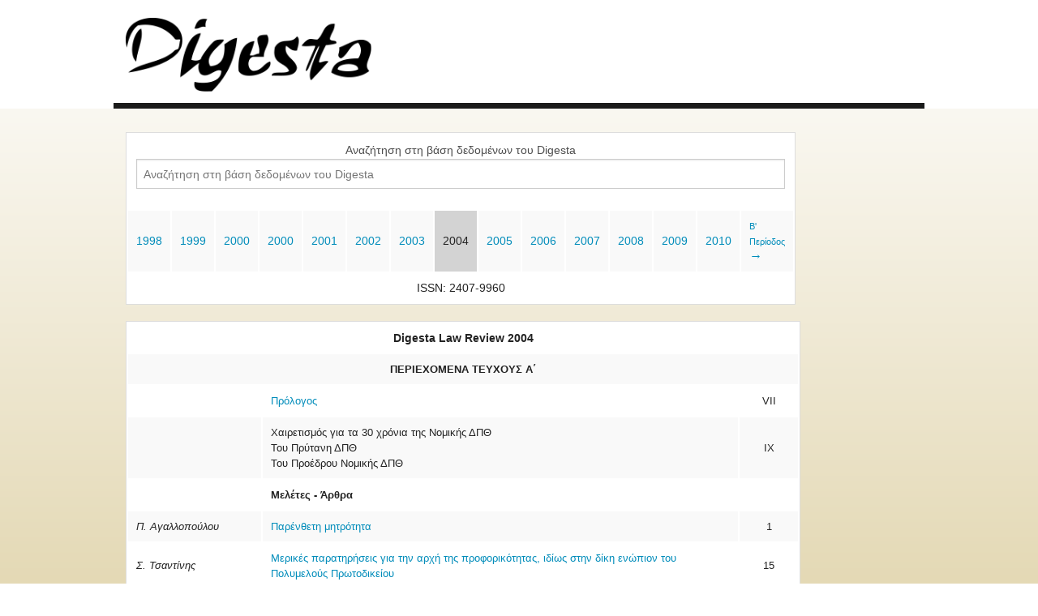

--- FILE ---
content_type: text/html; charset=utf-8
request_url: http://www.digestaonline.gr/index.php/2-digestalawreview/18-2004
body_size: 53450
content:

<!DOCTYPE html>
<html>
    <head>
	<link href='http://fonts.googleapis.com/css?family=Roboto+Condensed:400,300,300italic,400italic,700,700italic&subset=latin,greek' rel='stylesheet' type='text/css'>
        <base href="http://www.digestaonline.gr/index.php/2-digestalawreview/18-2004" />
	<meta http-equiv="content-type" content="text/html; charset=utf-8" />
	<meta name="author" content="Super User" />
	<meta name="generator" content="Joomla! - Open Source Content Management" />
	<title>Digesta 2004</title>
	<link href="http://www.digestaonline.gr/index.php/component/search/?Itemid=101&amp;catid=2&amp;id=18&amp;format=opensearch" rel="search" title="Αποτελέσματα αναζήτησης" type="application/opensearchdescription+xml" />
	<link href="/templates/krimlaw/css/style.css" rel="stylesheet" type="text/css" />
	<link href="/templates/krimlaw/css/foundation.min.css" rel="stylesheet" type="text/css" />
	<link href="/templates/krimlaw/css/font-awesome.min.css" rel="stylesheet" type="text/css" />
	<link href="/templates/krimlaw/css/chosen.min.css" rel="stylesheet" type="text/css" />
	<script src="/media/jui/js/jquery.min.js?2833dc704987046004ae61e203de4564" type="text/javascript"></script>
	<script src="/media/jui/js/jquery-noconflict.js?2833dc704987046004ae61e203de4564" type="text/javascript"></script>
	<script src="/media/jui/js/jquery-migrate.min.js?2833dc704987046004ae61e203de4564" type="text/javascript"></script>
	<!--[if lt IE 9]><script src="/media/system/js/html5fallback.js?2833dc704987046004ae61e203de4564" type="text/javascript"></script><![endif]-->
	<script src="/media/jui/js/bootstrap.min.js?2833dc704987046004ae61e203de4564" type="text/javascript"></script>
	<script src="/media/system/js/caption.js?2833dc704987046004ae61e203de4564" type="text/javascript"></script>
	<script src="/templates/krimlaw/js/vendor/jquery.js" type="text/javascript"></script>
	<script src="/templates/krimlaw/js/vendor/modernizr.js" type="text/javascript"></script>
	<script src="/templates/krimlaw/js/skrollr.min.js" type="text/javascript"></script>
	<script src="/templates/krimlaw/js/foundation.min.js" type="text/javascript"></script>
	<script src="/templates/krimlaw/js/main.js" type="text/javascript"></script>
	<script src="/templates/krimlaw/js/chosen.jquery.min.js" type="text/javascript"></script>
	<script src="/templates/krimlaw/js/jquery-ui.min.js" type="text/javascript"></script>
	<script type="text/javascript">
jQuery(function($){ initTooltips(); $("body").on("subform-row-add", initTooltips); function initTooltips (event, container) { container = container || document;$(container).find(".hasTooltip").tooltip({"html": true,"container": "body"});} });jQuery(window).on('load',  function() {
				new JCaption('img.caption');
			});
	</script>

    </head>
    <body>
	    <div id="header" class="row fullwidth">
                <div class="large-12 columns">
                    <div class="row normalwidth hdr">
                        <div class="large-4 columns">
                            <a href="/" ><img class="logo-img" src="/templates/krimlaw/img/digesta-logo.png"/></a>
                        </div>
                        <div class="large-8 columns">
                        </div>
                    </div>
                </div>
	    </div>
	    <div id="body" class="row fullwidth">
                <div class="large-12 columns">
                    <div class="row normalwidth">
                        <div class="large-12 columns">
	                    <table style="height: 38px; width: 816.95px;">
<tbody>
<tr>
<td style="width: 499.95px; text-align: center;" colspan="15"><div class="search">
	<form action="/index.php" method="post" class="form-inline" role="search">
		<label for="mod-search-searchword89" class="element-invisible">Αναζήτηση στη βάση δεδομένων του Digesta</label> <input name="searchword" id="mod-search-searchword89" maxlength="200"  class="inputbox search-query input-medium" type="search" placeholder="Αναζήτηση στη βάση δεδομένων του Digesta" />		<input type="hidden" name="task" value="search" />
		<input type="hidden" name="option" value="com_search" />
		<input type="hidden" name="Itemid" value="101" />
	</form>
</div>
</td>
</tr>
<tr>
<td style="width: 30px;"><a href="/index.php/2-digestalawreview/24-1998">1998</a></td>
<td style="width: 30px;"><a href="/index.php/2-digestalawreview/23-1999">1999</a></td>
<td style="width: 30px;"><a href="/index.php/2-digestalawreview/20-2000">2000</a></td>
<td style="width: 30px;"><a href="/index.php/2-digestalawreview/21-2001">2000</a></td>
<td style="width: 30px;"><a href="/index.php/2-digestalawreview/21-2001">2001</a></td>
<td style="width: 30px;"><a href="/index.php/2-digestalawreview/44-2002">2002</a></td>
<td style="width: 30px;"><a href="/index.php/2-digestalawreview/19-2003">2003</a></td>
<td style="width: 30px; background-color: #d3d3d3;">2004</td>
<td style="width: 38px;"><a href="/index.php/2-digestalawreview/17-2005">2005</a></td>
<td style="width: 30px;"><a href="/index.php/2-digestalawreview/16-2006">2006</a></td>
<td style="width: 30px;"><a href="/index.php/2-digestalawreview/15-2007">2007</a></td>
<td style="width: 30px;"><a href="/index.php/2-digestalawreview/14-2008">2008</a></td>
<td style="width: 30px;"><a href="/index.php/2-digestalawreview/12-2009">2009</a></td>
<td style="width: 30px;"><a href="/index.php/2-digestalawreview/10-2010">2010</a></td>
<td style="width: 71.95px;"><span style="font-size: 8pt;"><a href="/index.php/digestaonline/5-2016">Β' Περίοδος <span style="font-size: 12pt;">→</span></a></span></td>
</tr>
<tr>
<td style="width: 499.95px; text-align: center;" colspan="15">ISSN: 2407-9960</td>
</tr>
</tbody>
</table>
<table style="width: 832px;">
<tbody>
<tr style="height: 18px;">
<td style="width: 1401px; text-align: center; height: 18px;" colspan="3"> <strong>Digesta Law Review 2004</strong> </td>
</tr>
<tr style="height: 18px;">
<td style="width: 1401px; text-align: center; height: 18px;" colspan="3"><span style="font-size: 10pt;"> <strong>ΠΕΡΙΕΧΟΜΕΝΑ ΤΕΥΧΟΥΣ Α΄</strong> </span></td>
</tr>
<tr style="height: 18px;">
<td style="width: 226px; height: 18px;"><span style="font-size: 10pt;"><em> </em></span></td>
<td style="width: 1067.3px; height: 18px;"><span style="font-size: 10pt;"><a href="/index.php/22-2004/259-2004-a-index">Πρόλογος</a></span></td>
<td style="width: 107.7px; height: 18px; text-align: center;"><span style="font-size: 10pt;">VII</span></td>
</tr>
<tr style="height: 54px;">
<td style="width: 226px; height: 54px;"><span style="font-size: 10pt;"><em> </em></span></td>
<td style="width: 1067.3px; height: 54px;"><span style="font-size: 10pt;">Χαιρετισμός για τα 30 χρόνια της Νομικής ΔΠΘ</span><br /><span style="font-size: 10pt;">Του Πρύτανη ΔΠΘ </span><br /><span style="font-size: 10pt;">Του Προέδρου Νομικής ΔΠΘ</span></td>
<td style="width: 107.7px; height: 54px; text-align: center;"><span style="font-size: 10pt;">IX</span></td>
</tr>
<tr style="height: 18px;">
<td style="width: 226px; height: 18px;"><span style="font-size: 10pt;"><em> </em></span></td>
<td style="width: 1067.3px; height: 18px;"><span style="font-size: 10pt;"><strong>Μελέτες - Άρθρα</strong></span></td>
<td style="width: 107.7px; text-align: center; height: 18px;"><span style="font-size: 10pt;"> </span></td>
</tr>
<tr style="height: 18px;">
<td style="width: 226px; height: 18px;"><span style="font-size: 10pt;"><em>Π. Αγαλλοπούλου</em></span></td>
<td style="width: 1067.3px; height: 18px;"><span style="font-size: 10pt;"><a href="/index.php/22-2004/179-2004-agallopoulou">Παρένθετη μητρότητα</a></span></td>
<td style="width: 107.7px; text-align: center; height: 18px;"><span style="font-size: 10pt;">1</span></td>
</tr>
<tr style="height: 36px;">
<td style="width: 226px; height: 36px;"><span style="font-size: 10pt;"><em>Σ. Τσαντίνης </em></span></td>
<td style="width: 1067.3px; height: 36px;"><span style="font-size: 10pt;"><a href="/index.php/22-2004/180-2004-tsantinis">Μερικές παρατηρήσεις για την αρχή της προφορικότητας, ιδίως στην δίκη ενώπιον του Πολυμελούς Πρωτοδικείου</a></span></td>
<td style="width: 107.7px; text-align: center; height: 36px;"><span style="font-size: 10pt;">15</span></td>
</tr>
<tr style="height: 18px;">
<td style="width: 226px; height: 18px;"><span style="font-size: 10pt;"><em> </em></span></td>
<td style="width: 1067.3px; height: 18px;"><span style="font-size: 10pt;"><strong>Διάλογος με τη νομολογία</strong></span></td>
<td style="width: 107.7px; text-align: center; height: 18px;"><span style="font-size: 10pt;"> </span></td>
</tr>
<tr style="height: 18px;">
<td style="width: 226px; height: 18px;"><span style="font-size: 10pt;"><em> </em></span></td>
<td style="width: 1067.3px; height: 18px;"><span style="font-size: 10pt;"><strong>Α. Διοικητικών Δικαστηρίων</strong> (Επιμέλεια: Δ. Φιλίππου)</span></td>
<td style="width: 107.7px; text-align: center; height: 18px;"><span style="font-size: 10pt;"> </span></td>
</tr>
<tr style="height: 36px;">
<td style="width: 226px; height: 36px;"><span style="font-size: 10pt;"><em> </em></span></td>
<td style="width: 1067.3px; height: 36px;"><span style="font-size: 10pt;"><a href="/index.php/22-2004/181-2004-nomologia">ΟλομΣτΕ 2857/2003, Ιδιότητα και μισθολόγιο των στρατιωτικών δικαστών</a></span></td>
<td style="width: 107.7px; text-align: center; height: 36px;"><span style="font-size: 10pt;">23</span></td>
</tr>
<tr style="height: 36px;">
<td style="width: 226px; height: 36px;"><span style="font-size: 10pt;"> </span></td>
<td style="width: 1067.3px; height: 36px;"><span style="font-size: 10pt;"><a href="/index.php/22-2004/182-2004-nomologia-2">ΣτΕ 1553/2003</a></span></td>
<td style="width: 107.7px; text-align: center; height: 36px;"><span style="font-size: 10pt;">27</span></td>
</tr>
<tr style="height: 36px;">
<td style="width: 226px; height: 36px;"><span style="font-size: 10pt;"><em>Δ. Φιλίππου</em></span></td>
<td style="width: 1067.3px; height: 36px;"><span style="font-size: 10pt;"><a href="/index.php/22-2004/182-2004-nomologia-2">Βάρος αποδείξεως της εικονικότητας φορολογικού στοιχείου (με σημ. Δ.Φ.)</a></span></td>
<td style="width: 107.7px; text-align: center; height: 36px;"><span style="font-size: 10pt;"> </span></td>
</tr>
<tr style="height: 18px;">
<td style="width: 226px; height: 18px;"><span style="font-size: 10pt;"> </span></td>
<td style="width: 1067.3px; height: 18px;"><span style="font-size: 10pt;"><a href="/index.php/22-2004/183-2004-nomologia-3">ΣτΕ 3056/2003</a></span></td>
<td style="width: 107.7px; text-align: center; height: 18px;"><span style="font-size: 10pt;">32</span></td>
</tr>
<tr style="height: 18px;">
<td style="width: 226px; height: 18px;"><span style="font-size: 10pt;"><em>Δ. Φιλίππου</em></span></td>
<td style="width: 1067.3px; height: 18px;"><span style="font-size: 10pt;"><a href="/index.php/22-2004/183-2004-nomologia-3">Κινητή τηλεφωνία και περιβάλλον (με σημ. Δ.Φ.)</a></span></td>
<td style="width: 107.7px; text-align: center; height: 18px;"><span style="font-size: 10pt;"> </span></td>
</tr>
<tr style="height: 18px;">
<td style="width: 226px; height: 18px;"><span style="font-size: 10pt;"><em> </em></span></td>
<td style="width: 1067.3px; height: 18px;"><span style="font-size: 10pt;"><strong>Β. Νομολογία του ΑΕΔ</strong></span></td>
<td style="width: 107.7px; text-align: center; height: 18px;"><span style="font-size: 10pt;"> </span></td>
</tr>
<tr style="height: 36px;">
<td style="width: 226px; height: 36px;"><span style="font-size: 10pt;"><em> </em></span></td>
<td style="width: 1067.3px; height: 36px;"><span style="font-size: 10pt;"><a href="/index.php/22-2004/184-2004-nomologia-4">ΑΕΔ 6/2001, Δικαιοδοσία των πολιτικών δικαστηρίων στις διαφορές του άρθρου 8.4 ν.δ. 797/71 (τώρα ν. 2882/01 άρθρο 8.3)</a></span></td>
<td style="width: 107.7px; text-align: center; height: 36px;"><span style="font-size: 10pt;">38</span></td>
</tr>
<tr style="height: 54px;">
<td style="width: 226px; height: 54px;"><span style="font-size: 10pt;"><em>Ι. Καστριώτης</em><em> <br /></em></span></td>
<td style="width: 1067.3px; height: 54px;"><span style="font-size: 10pt;"><a href="/index.php/22-2004/185-2004-kastriotis">Η δικαιοδοσία των δικαστηρίων επί διαφοράς μεταξύ Ταμείου Παρακαταθηκών και Δανείων και δικαιούχου αποζημιώσεως εξ αναγκαστικών απαλλοτριώσεων (με αφορμή την ΑΕΔ 6/2001)</a></span></td>
<td style="width: 107.7px; text-align: center; height: 54px;"><span style="font-size: 10pt;">42</span></td>
</tr>
<tr style="height: 18px;">
<td style="width: 226px; height: 18px;"><span style="font-size: 10pt;"><em> </em></span></td>
<td style="width: 1067.3px; height: 18px;"><span style="font-size: 10pt;"><strong>Συνήγορος του Πολίτη (</strong>Επιμέλεια: Μ. Τσαπόγας)</span></td>
<td style="width: 107.7px; text-align: center; height: 18px;"><span style="font-size: 10pt;"> </span></td>
</tr>
<tr style="height: 36px;">
<td style="width: 226px; height: 36px;"><span style="font-size: 10pt;"><em> </em></span></td>
<td style="width: 1067.3px; height: 36px;"><span style="font-size: 10pt;"><a href="/index.php/22-2004/186-2004-synigoros">Πόρισμα 15573.00.2.5/24.5.2001, Εγγραφή αλλοδαπού σε Οδοντιατρικό Σύλλογο υπό τον όρο της αμοιβαιότητας</a></span></td>
<td style="width: 107.7px; text-align: center; height: 36px;"><span style="font-size: 10pt;">90</span></td>
</tr>
<tr style="height: 36px;">
<td style="width: 226px; height: 36px;"><span style="font-size: 10pt;"><em> </em></span></td>
<td style="width: 1067.3px; height: 36px;"><span style="font-size: 10pt;"><a href="/index.php/22-2004/187-2004-synigoros-2">Πόρισμα 13218.01.2.2/26.11.2001, Συναίνεση ασθενούς, διακοπή νοσηλείας με «πειθαρχικό» εξιτήριο</a></span></td>
<td style="width: 107.7px; text-align: center; height: 36px;"><span style="font-size: 10pt;">95</span></td>
</tr>
<tr style="height: 36px;">
<td style="width: 226px; height: 36px;"><span style="font-size: 10pt;"><em> </em></span></td>
<td style="width: 1067.3px; height: 36px;"><span style="font-size: 10pt;"><a href="/index.php/22-2004/188-2004-synigoros-3">Πόρισμα 2109.01.2.6/10.1.2002, Ανάθεση υπηρεσίας Υποθηκοφύλακα σε εκτέλεση δικαστικής απόφασης</a></span></td>
<td style="width: 107.7px; text-align: center; height: 36px;"><br /><span style="font-size: 10pt;">101</span></td>
</tr>
<tr style="height: 36px;">
<td style="width: 226px; height: 36px;"><span style="font-size: 10pt;"><em> </em></span></td>
<td style="width: 1067.3px; height: 36px;"><span style="font-size: 10pt;"><strong>Τραπεζικός Μεσολαβητής</strong></span></td>
<td style="width: 107.7px; text-align: center; height: 36px;"><span style="font-size: 10pt;"> </span></td>
</tr>
<tr style="height: 36px;">
<td style="width: 226px; height: 36px;"><span style="font-size: 10pt;"><em>Γ. Παπαϊωάννου </em></span></td>
<td style="width: 1067.3px; height: 36px;"><span style="font-size: 10pt;"><a href="/index.php/22-2004/189-2004-papaioannou">Τραπεζικός Μεσολαβητής. Πέντε χρόνια στην υπηρεσία του συναλλασσόμενου καταναλωτή</a></span></td>
<td style="width: 107.7px; text-align: center; height: 36px;"><span style="font-size: 10pt;">105</span></td>
</tr>
<tr style="height: 36px;">
<td style="width: 226px; height: 36px;"><span style="font-size: 10pt;"><em> </em></span></td>
<td style="width: 1067.3px; height: 36px;"><span style="font-size: 10pt;"><strong>Αναγόρευση σε επίτιμο Διδάκτορα Νομικής ΔΠΘ του Πρωθυπουργού</strong></span><br /><span style="font-size: 10pt;"><strong>του Λουξεμβούργου</strong></span></td>
<td style="width: 107.7px; text-align: center; height: 36px;"><span style="font-size: 10pt;"> </span></td>
</tr>
<tr style="height: 36px;">
<td style="width: 226px; height: 36px;"><span style="font-size: 10pt;"><em> </em></span></td>
<td style="width: 1067.3px; height: 36px;"><span style="font-size: 10pt;"><a href="/index.php/22-2004/190-2004-sxinas">Προσφώνηση του Πρύτανη ΔΠΘ</a></span></td>
<td style="width: 107.7px; text-align: center; height: 36px;"><span style="font-size: 10pt;">134</span></td>
</tr>
<tr style="height: 36px;">
<td style="width: 226px; height: 36px;"><span style="font-size: 10pt;"><em>Κ. Φ Καλαβρός</em></span></td>
<td style="width: 1067.3px; height: 36px;"><span style="font-size: 10pt;"><a href="/index.php/22-2004/191-2004-calavros">Προσφώνηση του Προέδρου Νομικής ΔΠΘ</a></span></td>
<td style="width: 107.7px; text-align: center; height: 36px;"><span style="font-size: 10pt;">138</span></td>
</tr>
<tr style="height: 36px;">
<td style="width: 226px; height: 36px;"><span style="font-size: 10pt;"><em>Κ. Ρέμελης<br /></em></span></td>
<td style="width: 1067.3px; height: 36px;"><span style="font-size: 10pt;"><a href="/index.php/22-2004/192-2004-remelis">Έπαινος εκ μέρους του Καθηγητή Κ. Ρέμελη</a></span></td>
<td style="width: 107.7px; text-align: center; height: 36px;"><span style="font-size: 10pt;">140</span></td>
</tr>
<tr style="height: 36px;">
<td style="width: 226px; height: 36px;"><span style="font-size: 10pt;"><em>J. - C. Junker</em></span></td>
<td style="width: 1067.3px; height: 36px;"><span style="font-size: 10pt;"><a href="/index.php/22-2004/193-2004-junker">Ομιλία του τιμώμενου Πρωθυπουργού του Λουξεμβούργου J. - C. Junker</a></span></td>
<td style="width: 107.7px; text-align: center; height: 36px;"><span style="font-size: 10pt;">146</span></td>
</tr>
<tr style="height: 36px;">
<td style="width: 226px; height: 36px;"><span style="font-size: 10pt;"><em> </em></span></td>
<td style="width: 1067.3px; height: 36px;"><span style="font-size: 10pt;"><strong>Πρόγραμμα εκδηλώσεων Νομικής ΔΠΘ</strong></span></td>
<td style="width: 107.7px; text-align: center; height: 36px;"><span style="font-size: 10pt;"> </span></td>
</tr>
<tr style="height: 36px;">
<td style="width: 226px; height: 36px;"><span style="font-size: 10pt;"><em> </em></span></td>
<td style="width: 1067.3px; height: 36px;"><span style="font-size: 10pt;"><a href="/index.php/22-2004/194-2004-duth">Γ΄ Συνέδριο των Τριών Νομικών Σχολών</a></span></td>
<td style="width: 107.7px; text-align: center; height: 36px;"><span style="font-size: 10pt;">148</span></td>
</tr>
<tr style="height: 36px;">
<td style="width: 226px; height: 36px;"><span style="font-size: 10pt;"><em> </em></span></td>
<td style="width: 1067.3px; height: 36px;"><span style="font-size: 10pt;"><a href="/index.php/22-2004/195-2004-duth-30yearscelebrations">Εορτασμός των 30 χρόνων από την ίδρυση της Σχολής</a></span></td>
<td style="width: 107.7px; text-align: center; height: 36px;"><span style="font-size: 10pt;">153</span></td>
</tr>
<tr style="height: 36px;">
<td style="width: 1401px; height: 36px; text-align: center;" colspan="3"><span style="font-size: 10pt;"><strong>ΠΕΡΙΕΧΟΜΕΝΑ ΤΕΥΧΟΥΣ Β΄ </strong></span></td>
</tr>
<tr style="height: 36px;">
<td style="width: 226px; height: 36px;"><span style="font-size: 10pt;"><em>Κ. Παναγόπουλος</em></span></td>
<td style="width: 1067.3px; height: 36px;"><span style="font-size: 10pt;"><a href="/index.php/22-2004/211-2004-b-index">Αντί Προλόγου</a></span></td>
<td style="width: 107.7px; text-align: center; height: 36px;"><span style="font-size: 10pt;">ΙΙΙ</span></td>
</tr>
<tr style="height: 36px;">
<td style="width: 226px; height: 36px;"><span style="font-size: 10pt;"><em> </em></span></td>
<td style="width: 1067.3px; height: 36px;"><span style="font-size: 10pt;"><strong>Μελέτες</strong></span></td>
<td style="width: 107.7px; text-align: center; height: 36px;"><span style="font-size: 10pt;"> </span></td>
</tr>
<tr style="height: 36px;">
<td style="width: 226px; height: 36px;"><span style="font-size: 10pt;"><em>Π. Κορνηλάκης</em></span></td>
<td style="width: 1067.3px; height: 36px;"><span style="font-size: 10pt;"><a href="/index.php/22-2004/196-2004-kornilakis">Προσπάθειες διεθνούς ενοποίησης του Αστικού Δικαίου </a></span></td>
<td style="width: 107.7px; text-align: center; height: 36px;"><span style="font-size: 10pt;">155</span></td>
</tr>
<tr style="height: 36px;">
<td style="width: 226px; height: 36px;"><span style="font-size: 10pt;"><em>Π. Παπαρσενίου</em></span></td>
<td style="width: 1067.3px; height: 36px;"><span style="font-size: 10pt;"><a href="/index.php/22-2004/197-2004-paparseniou"> Χρονομεριστική μίσθωση (ένα παράδειγμα σχέσης κοινοτικών και εθνικών κανόνων) </a></span></td>
<td style="width: 107.7px; text-align: center; height: 36px;"><span style="font-size: 10pt;">168</span></td>
</tr>
<tr style="height: 36px;">
<td style="width: 226px; height: 36px;"><span style="font-size: 10pt;"><em>Ν. Σκουλάς</em></span></td>
<td style="width: 1067.3px; height: 36px;"><span style="font-size: 10pt;"><a href="/index.php/22-2004/199-2004-skoulas">Χρονομεριστική μίσθωση (παρατηρήσεις στις επιλογές του νομοθέτη και στην νομική φύση του «εμπραγματοποιημένου» ενοχικού δικαιώματος)</a></span></td>
<td style="width: 107.7px; text-align: center; height: 36px;"><span style="font-size: 10pt;">188</span></td>
</tr>
<tr style="height: 36px;">
<td style="width: 226px; height: 36px;"><span style="font-size: 10pt;"><em> </em></span></td>
<td style="width: 1067.3px; height: 36px;"><span style="font-size: 10pt;"><strong>Διάλογος με τη νομολογία</strong></span></td>
<td style="width: 107.7px; text-align: center; height: 36px;"><span style="font-size: 10pt;"> </span></td>
</tr>
<tr style="height: 36px;">
<td style="width: 226px; height: 36px;"><span style="font-size: 10pt;"><em> </em></span></td>
<td style="width: 1067.3px; height: 36px;"><span style="font-size: 10pt;"><strong>Α. Διοικητικών Δικαστηρίων</strong> (Επιμέλεια: Δ. Φιλίππου)</span></td>
<td style="width: 107.7px; text-align: center; height: 36px;"><span style="font-size: 10pt;"> </span></td>
</tr>
<tr style="height: 36px;">
<td style="width: 226px; height: 36px;"><span style="font-size: 10pt;"><em> </em></span></td>
<td style="width: 1067.3px; height: 36px;"><span style="font-size: 10pt;"><a href="/index.php/22-2004/200-2004-b-nomologia">ΟλομΣτΕ 647/2004</a></span></td>
<td style="width: 107.7px; text-align: center; height: 36px;"><span style="font-size: 10pt;">194</span></td>
</tr>
<tr style="height: 36px;">
<td style="width: 226px; height: 36px;"><span style="font-size: 10pt;"><em>Δ. Φιλίππου</em></span></td>
<td style="width: 1067.3px; height: 36px;"><span style="font-size: 10pt;"><a href="/index.php/22-2004/200-2004-b-nomologia">Συνταγματικότητα του αναλογικού παραβόλου για την άσκηση εφέσεως επί φορολογικών υποθέσεων (με σημ. Δ.Φ.) </a></span></td>
<td style="width: 107.7px; text-align: center; height: 36px;"><span style="font-size: 10pt;"> </span></td>
</tr>
<tr style="height: 36px;">
<td style="width: 226px; height: 36px;"><span style="font-size: 10pt;"> </span></td>
<td style="width: 1067.3px; height: 36px;"><span style="font-size: 10pt;"><a href="/index.php/22-2004/201-2004-b-nomologia-2">ΟλομΣτΕ 990/2004</a></span></td>
<td style="width: 107.7px; text-align: center; height: 36px;"><span style="font-size: 10pt;">200</span></td>
</tr>
<tr style="height: 36px;">
<td style="width: 226px; height: 36px;"><span style="font-size: 10pt;"><em>Δ. Φιλίππου</em></span></td>
<td style="width: 1067.3px; height: 36px;"><span style="font-size: 10pt;"><a href="/index.php/22-2004/201-2004-b-nomologia-2">Αρχή της αναλογικότητας και νομοθετική πρόβλεψη επιβολής πολλαπλού τέλους ως κύρωση τελωνειακής παραβάσεως (με σημ. Δ.Φ.)</a></span></td>
<td style="width: 107.7px; text-align: center; height: 36px;"><span style="font-size: 10pt;"> </span></td>
</tr>
<tr style="height: 36px;">
<td style="width: 226px; height: 36px;"><span style="font-size: 10pt;"> </span></td>
<td style="width: 1067.3px; height: 36px;"><span style="font-size: 10pt;"><a href="/index.php/22-2004/202-2004-b-nomologia-3">ΟλομΣτΕ 991/2004</a></span></td>
<td style="width: 107.7px; text-align: center; height: 36px;"><span style="font-size: 10pt;">223</span></td>
</tr>
<tr style="height: 36px;">
<td style="width: 226px; height: 36px;"><span style="font-size: 10pt;"><em>Δ. Φιλίππου</em></span></td>
<td style="width: 1067.3px; height: 36px;"><span style="font-size: 10pt;"><a href="/index.php/22-2004/202-2004-b-nomologia-3">Πολλαπλή επίδοση δικογράφου στο Δημόσιο με ποινή απαραδέκτου (με σημ. Δ.Φ.)</a>      </span></td>
<td style="width: 107.7px; text-align: center; height: 36px;"><span style="font-size: 10pt;"> </span></td>
</tr>
<tr style="height: 36px;">
<td style="width: 226px; height: 36px;"><span style="font-size: 10pt;"> </span></td>
<td style="width: 1067.3px; height: 36px;"><span style="font-size: 10pt;"><a href="/index.php/22-2004/203-2004-b-nomologia-4">ΔιοικΕφΑθ 3155/2003</a></span></td>
<td style="width: 107.7px; text-align: center; height: 36px;"><span style="font-size: 10pt;">226</span></td>
</tr>
<tr style="height: 36px;">
<td style="width: 226px; height: 36px;"><span style="font-size: 10pt;"><em>Π. Λαζαράτου </em></span></td>
<td style="width: 1067.3px; height: 36px;"><span style="font-size: 10pt;"><a href="/index.php/22-2004/203-2004-b-nomologia-4">Αντισυνταγματικότητα του τρόπου αναβαθμολογήσεως γραπτών για την πρόσβαση στην τριτοβάθμια εκπαίδευση (με σημ. Π. Λαζαράτου)</a></span></td>
<td style="width: 107.7px; text-align: center; height: 36px;"><span style="font-size: 10pt;"> </span></td>
</tr>
<tr style="height: 36px;">
<td style="width: 226px; height: 36px;"><span style="font-size: 10pt;"><em> </em></span></td>
<td style="width: 1067.3px; height: 36px;"><span style="font-size: 10pt;"><strong>Β. Πολιτικών Δικαστηρίων</strong></span></td>
<td style="width: 107.7px; text-align: center; height: 36px;"><span style="font-size: 10pt;"> </span></td>
</tr>
<tr style="height: 36px;">
<td style="width: 226px; height: 36px;"><span style="font-size: 10pt;"> </span></td>
<td style="width: 1067.3px; height: 36px;"><span style="font-size: 10pt;"><a href="/index.php/22-2004/204-2004-b-nomologia-5">ΑΠ 213/2003</a></span></td>
<td style="width: 107.7px; text-align: center; height: 36px;"><span style="font-size: 10pt;">231</span></td>
</tr>
<tr style="height: 36px;">
<td style="width: 226px; height: 36px;"><span style="font-size: 10pt;"><em>Ι. Σιώτου</em></span></td>
<td style="width: 1067.3px; height: 36px;"><span style="font-size: 10pt;"><a href="/index.php/22-2004/204-2004-b-nomologia-5">Επιταγή μεταχρονολογημένη και πτώχευση του εκδότη (με σημ. Ι. Σιώτου) </a></span></td>
<td style="width: 107.7px; text-align: center; height: 36px;"><span style="font-size: 10pt;"> </span></td>
</tr>
<tr style="height: 36px;">
<td style="width: 226px; height: 36px;"><span style="font-size: 10pt;"> </span></td>
<td style="width: 1067.3px; height: 36px;"><span style="font-size: 10pt;"><a href="/index.php/22-2004/205-2004-b-nomologia-6">ΜονΠρωτΑλεξ 418/2003</a></span></td>
<td style="width: 107.7px; text-align: center; height: 36px;"><span style="font-size: 10pt;">233</span></td>
</tr>
<tr style="height: 36px;">
<td style="width: 226px; height: 36px;"><span style="font-size: 10pt;"><em>Κ. Μαντενιώτου - Λυρατζοπούλου</em></span></td>
<td style="width: 1067.3px; height: 36px;"><span style="font-size: 10pt;"><a href="/index.php/22-2004/205-2004-b-nomologia-6">Έννοια και περιεχόμενο του τεκμηρίου του άρθρου 55.2 ν. 2121/93 (με σημ. Κ. Μαντενιώτου - Λυρατζοπούλου)</a></span></td>
<td style="width: 107.7px; text-align: center; height: 36px;"><span style="font-size: 10pt;"> </span></td>
</tr>
<tr style="height: 36px;">
<td style="width: 226px; height: 36px;"><span style="font-size: 10pt;"><em> </em></span></td>
<td style="width: 1067.3px; height: 36px;"><span style="font-size: 10pt;"><strong>Εορτασμός των 30 χρόνων της Νομικής ΔΠΘ</strong></span></td>
<td style="width: 107.7px; text-align: center; height: 36px;"><span style="font-size: 10pt;"> </span></td>
</tr>
<tr style="height: 36px;">
<td style="width: 226px; height: 36px;"><span style="font-size: 10pt;"><em> </em></span></td>
<td style="width: 1067.3px; height: 36px;"><span style="font-size: 10pt;"><strong>Γ΄ Συνέδριο των τριών Νομικών Σχολών</strong></span></td>
<td style="width: 107.7px; text-align: center; height: 36px;"><span style="font-size: 10pt;"> </span></td>
</tr>
<tr style="height: 36px;">
<td style="width: 226px; height: 36px;"><span style="font-size: 10pt;"><em>Γρηγ. - Ευαγ. Καλαβρός</em></span></td>
<td style="width: 1067.3px; height: 36px;"><span style="font-size: 10pt;"><a href="/index.php/22-2004/206-2004-kalavros">Η αρχή του σεβασμού της διαφορετικότητας (diversité) στο διεθνές (δημόσιο και ιδιωτικό) δίκαιο </a></span></td>
<td style="width: 107.7px; text-align: center; height: 36px;"><span style="font-size: 10pt;">244</span></td>
</tr>
<tr style="height: 36px;">
<td style="width: 226px; height: 36px;"><span style="font-size: 10pt;"><em>Σ. Παπαγεωργίου - Γονατάς</em></span></td>
<td style="width: 1067.3px; height: 36px;"><span style="font-size: 10pt;"><a href="/index.php/22-2004/207-2004-gonatas">Νομοθετικές πρωτοβουλίες και νομικός πολιτισμός </a></span></td>
<td style="width: 107.7px; text-align: center; height: 36px;"><span style="font-size: 10pt;">249</span></td>
</tr>
<tr style="height: 36px;">
<td style="width: 226px; height: 36px;"><span style="font-size: 10pt;"><em> </em></span></td>
<td style="width: 1067.3px; height: 36px;"><span style="font-size: 10pt;"><strong>Πρόγραμμα εκδηλώσεων στο πλαίσιο του εορτασμού των 30 χρόνων Νομικής ΔΠΘ</strong></span></td>
<td style="width: 107.7px; text-align: center; height: 36px;"><span style="font-size: 10pt;">252</span></td>
</tr>
<tr style="height: 36px;">
<td style="width: 226px; height: 36px;"><span style="font-size: 10pt;"><em>Θ. Κριθαράς</em></span></td>
<td style="width: 1067.3px; height: 36px;"><span style="font-size: 10pt;">Η προστασία των προγραμμάτων Η/Υ κατά το δίκαιο της πνευματικής ιδιοκτησίας</span></td>
<td style="width: 107.7px; text-align: center; height: 36px;"><span style="font-size: 10pt;">253</span></td>
</tr>
<tr style="height: 36px;">
<td style="width: 226px; height: 36px;"><span style="font-size: 10pt;"><em> </em></span></td>
<td style="width: 1067.3px; height: 36px;"><span style="font-size: 10pt;"><strong>Διεθνής φοιτητική παρουσία της Νομικής ΔΠΘ </strong></span></td>
<td style="width: 107.7px; text-align: center; height: 36px;"><span style="font-size: 10pt;">266</span></td>
</tr>
<tr style="height: 36px;">
<td style="width: 226px; height: 36px;"><span style="font-size: 10pt;"> </span></td>
<td style="width: 1067.3px; height: 36px;"><span style="font-size: 10pt;"><strong><a href="/index.php/22-2004/210-2004-hedonista">INDUSTRIA</a></strong></span></td>
<td style="width: 107.7px; text-align: center; height: 36px;"><span style="font-size: 10pt;"> </span></td>
</tr>
<tr style="height: 36px;">
<td style="width: 226px; height: 36px;"><span style="font-size: 10pt;"> </span></td>
<td style="width: 1067.3px; height: 36px;"><span style="font-size: 10pt;"><strong><a href="/index.php/22-2004/209-2004-industria-a">HEDONISTA</a></strong></span></td>
<td style="width: 107.7px; text-align: center; height: 36px;"><span style="font-size: 10pt;"> </span></td>
</tr>
<tr style="height: 36px;">
<td style="width: 1401px; height: 36px; text-align: center;" colspan="3"><span style="font-size: 10pt;"><strong><span lang="EL">ΠΕΡΙΕΧΟΜΕΝΑ ΤΕΥΧΟΥΣ Γ΄</span> </strong></span></td>
</tr>
<tr style="height: 36px;">
<td style="width: 226px; height: 36px;"><span style="font-size: 10pt;"><em> </em></span></td>
<td style="width: 1067.3px; height: 36px;"><span lang="EL" style="font-size: 10pt;">Πρόλογος</span></td>
<td style="width: 107.7px; text-align: center; height: 36px;"><span style="font-size: 10pt;">V</span></td>
</tr>
<tr style="height: 36px;">
<td style="width: 226px; height: 36px;"><span style="font-size: 10pt;"><em> </em></span></td>
<td style="width: 1067.3px; height: 36px;"><span style="font-size: 10pt;"><b style="mso-bidi-font-weight: normal;"><span lang="EL">Μελέτες</span></b></span></td>
<td style="width: 107.7px; text-align: center; height: 36px;"><span style="font-size: 10pt;"> </span></td>
</tr>
<tr style="height: 36px;">
<td style="width: 226px; height: 36px;"><span style="font-size: 10pt;"><em><span lang="EL">Γρηγ. - Ευάγγ. Καλαβρός</span></em></span></td>
<td style="width: 1067.3px; height: 36px;"><span lang="EL" style="font-size: 10pt;"><a href="/index.php/22-2004/260-2004-c-kalavros">Η οριοθέτηση των κοινοτικών αρμοδιοτήτων στο Ευρωπαϊκό Σύνταγμα, ως εκδήλωση θεσμικής μεταρρύθμισης στο κοινοτικό κεκτημένο</a></span></td>
<td style="width: 107.7px; text-align: center; height: 36px;"><span lang="EL" style="font-size: 10pt;">305</span></td>
</tr>
<tr style="height: 36px;">
<td style="width: 226px; height: 36px;"><span style="font-size: 10pt;"><em><span lang="EL">Α. Χελιδόνης</span></em></span></td>
<td style="width: 1067.3px; height: 36px;"><span lang="EL" style="font-size: 10pt;"><a href="/index.php/22-2004/262-2004-xelidonis">Η Νομική ως «τέχνη» της πειθούς</a></span></td>
<td style="width: 107.7px; text-align: center; height: 36px;"><span lang="EL" style="font-size: 10pt;">308</span></td>
</tr>
<tr style="height: 36px;">
<td style="width: 226px; height: 36px;"><span style="font-size: 10pt;"><em><span lang="EL">Μιχ. Α. Πατεράκης</span></em></span></td>
<td style="width: 1067.3px; height: 36px;"><span lang="EL" style="font-size: 10pt;"><a href="/index.php/22-2004/263-2004-paterakis">Η αναμονή στην οδική μεταφορά πραγμάτων</a></span></td>
<td style="width: 107.7px; text-align: center; height: 36px;"><span lang="EL" style="font-size: 10pt;">314</span></td>
</tr>
<tr style="height: 36px;">
<td style="width: 226px; height: 36px;"><span style="font-size: 10pt;"><em> </em></span></td>
<td style="width: 1067.3px; height: 36px;">
<p><span style="font-size: 10pt;"><b style="mso-bidi-font-weight: normal;"><span lang="EL">Νομολογία του ΔΕΚ </span></b></span></p>
<p><span lang="EL" style="font-size: 10pt;">(Επιμέλεια: Μιχ. Χρυσομάλλης, Επ. καθηγητής Νομικής ΔΠΘ)</span></p>
</td>
<td style="width: 107.7px; text-align: center; height: 36px;"><span style="font-size: 10pt;"> </span></td>
</tr>
<tr style="height: 36px;">
<td style="width: 226px; height: 36px;"><span style="font-size: 10pt;"><em> </em></span></td>
<td style="width: 1067.3px; height: 36px;"><span lang="EL" style="font-size: 10pt;"><a href="/index.php/22-2004/264-2004-c-eurolex">ΔΕΚ (5ο τμήμα) - Απόφαση της 13.11.2003 στην υπόθεση C-153/02, Αναγνώριση διπλώματος που χορηγείται από πανεπιστήμιο εγκατεστημένο σε κράτος - μέλος της ΕΕ</a></span></td>
<td style="width: 107.7px; text-align: center; height: 36px;"><span lang="EL" style="font-size: 10pt;">335</span></td>
</tr>
<tr style="height: 36px;">
<td style="width: 226px; height: 36px;"><span style="font-size: 10pt;"><em> </em></span></td>
<td style="width: 1067.3px; height: 36px;"><span style="font-size: 10pt;"><a href="/index.php/22-2004/264-2004-c-eurolex"><i style="mso-bidi-font-style: normal;"><span lang="EL">ΔΕΚ - Απόφαση της 23.11.1999 στην υπόθεση </span></i><i style="mso-bidi-font-style: normal;"><span style="mso-ansi-language: EN-US;">C</span><span lang="EL">-149/96, </span></i><span lang="EL">Αδυναμία επίκλησης των συμφωνιών ΠΟΕ (Παγκόσμιου Οργανισμού Εμπορίου) προς αμφισβήτηση της νομιμότητας κοινοτικής πράξεως</span></a></span></td>
<td style="width: 107.7px; text-align: center; height: 36px;"><span lang="EL" style="font-size: 10pt;">343</span></td>
</tr>
<tr style="height: 36px;">
<td style="width: 226px; height: 36px;"><span style="font-size: 10pt;"><em> </em></span></td>
<td style="width: 1067.3px; height: 36px;">
<p class="2" style="margin-bottom: 8.0pt; text-indent: 0cm;"><span style="font-size: 10pt;"><b style="mso-bidi-font-weight: normal;"><span lang="EL">Συνήγορος του Πολίτη </span></b><span lang="EL">(Επιμέλεια: Μ. Τσαπόγας)</span></span></p>
</td>
<td style="width: 107.7px; text-align: center; height: 36px;"><span style="font-size: 10pt;"> </span></td>
</tr>
<tr style="height: 36px;">
<td style="width: 226px; height: 36px;"><span style="font-size: 10pt;"><em> </em></span></td>
<td style="width: 1067.3px; height: 36px;">
<p><span lang="EL" style="font-size: 10pt;"><a href="/index.php/22-2004/265-2004-c-synigoros"> Πόρισμα 20360.03.2.1/27.1.2004, Επικύρωση αντιγράφων από δικηγόρο</a></span></p>
</td>
<td style="width: 107.7px; text-align: center; height: 36px;"><span lang="EL" style="font-size: 10pt;">359</span></td>
</tr>
<tr style="height: 36px;">
<td style="width: 226px; height: 36px;"><span style="font-size: 10pt;"><em> </em></span></td>
<td style="width: 1067.3px; height: 36px;"><span style="font-size: 10pt;"><a href="/index.php/22-2004/265-2004-c-synigoros"><i style="mso-bidi-font-style: normal;"><span lang="EL">Πόρισμα 9227.03.2.2/29.9.2003, </span></i><span lang="EL">Χορήγηση και περιεχόμενο πιστοποιητικού προϋπηρεσίας</span></a></span></td>
<td style="width: 107.7px; text-align: center; height: 36px;"><span lang="EL" style="font-size: 10pt;">361</span></td>
</tr>
<tr style="height: 36px;">
<td style="width: 226px; height: 36px;"><span style="font-size: 10pt;"><em> </em></span></td>
<td style="width: 1067.3px; height: 36px;"><span style="font-size: 10pt;"><a href="/index.php/22-2004/265-2004-c-synigoros"><i style="mso-bidi-font-style: normal;"><span lang="EL">Πόρισμα 14530.02.2.2 και 16312.03.2.2/30.11.2003, </span></i><span lang="EL">Φορολόγηση εκτάσεων που έχουν υποχρεωτικά κηρυχθεί αναδασωτέες</span></a></span></td>
<td style="width: 107.7px; text-align: center; height: 36px;"><span lang="EL" style="font-size: 10pt;">370</span></td>
</tr>
<tr style="height: 36px;">
<td style="width: 226px; height: 36px;"><span style="font-size: 10pt;"><em> </em></span></td>
<td style="width: 1067.3px; height: 36px;"><span style="font-size: 10pt;"><b style="mso-bidi-font-weight: normal;"><span lang="EL">Θέματα ειδικού ενδιαφέροντος</span></b></span></td>
<td style="width: 107.7px; text-align: center; height: 36px;"><span style="font-size: 10pt;"> </span></td>
</tr>
<tr style="height: 36px;">
<td style="width: 226px; height: 36px;"><span style="font-size: 10pt;"><em><span lang="EL">Γ.Δ. Σιαπέρας</span></em></span></td>
<td style="width: 1067.3px; height: 36px;"><span lang="EL" style="font-size: 10pt;"><a href="/index.php/22-2004/266-2004-siaperas"> Οι τράπεζες των γενετικών δεδομένων (υπό το πρίσμα του άρθρου 200 Α ΚΠΔ</a></span></td>
<td style="width: 107.7px; text-align: center; height: 36px;"><span lang="EL" style="font-size: 10pt;">376</span></td>
</tr>
<tr style="height: 36px;">
<td style="width: 226px; height: 36px;"><span style="font-size: 10pt;"><em><span lang="EL">Γ.Χ. Γκρίτζαλης</span></em></span></td>
<td style="width: 1067.3px; height: 36px;"><span lang="EL" style="font-size: 10pt;"><a href="/index.php/22-2004/267-2004-gkritzalis">Το μποϋκοτάζ</a></span></td>
<td style="width: 107.7px; text-align: center; height: 36px;"><span lang="EL" style="font-size: 10pt;">392</span></td>
</tr>
<tr style="height: 36px;">
<td style="width: 226px; height: 36px;"><span style="font-size: 10pt;"><em> </em></span></td>
<td style="width: 1067.3px; height: 36px;"><span style="font-size: 10pt;"><b style="mso-bidi-font-weight: normal;"><span lang="EL">Ανάλεκτα</span></b></span></td>
<td style="width: 107.7px; text-align: center; height: 36px;"><span style="font-size: 10pt;"> </span></td>
</tr>
<tr style="height: 36px;">
<td style="width: 226px; height: 36px;"><span style="font-size: 10pt;"><em><span lang="EL">Β. Προφυλλίδης</span></em></span></td>
<td style="width: 1067.3px; height: 36px;"><span lang="EL" style="font-size: 10pt;"><a href="/index.php/22-2004/268-2004-profillidis">Ευκαιρίες και κίνδυνοι για την Ελλάδα στα νέα γεωπολιτικά δεδομένα του παγκοσμιοποιημένου περιβάλλοντος</a></span></td>
<td style="width: 107.7px; text-align: center; height: 36px;"><span lang="EL" style="font-size: 10pt;">406</span></td>
</tr>
<tr style="height: 36px;">
<td style="width: 226px; height: 36px;"><span style="font-size: 10pt;"><em> </em></span></td>
<td style="width: 1067.3px; height: 36px;"><span style="font-size: 10pt;"><b style="mso-bidi-font-weight: normal;"><span lang="EL">Από τον εορτασμό των 30 χρόνων της Νομικής ΔΠΘ</span></b></span></td>
<td style="width: 107.7px; text-align: center; height: 36px;"><span style="font-size: 10pt;"> </span></td>
</tr>
<tr style="height: 36px;">
<td style="width: 226px; height: 36px;"><span style="font-size: 10pt;"><em> </em></span></td>
<td style="width: 1067.3px; height: 36px;"><span style="font-size: 10pt;"><b style="mso-bidi-font-weight: normal;"><i style="mso-bidi-font-style: normal;"><span lang="EL">Αναγόρευση σε επίτιμο διδάκτορα του Προέδρου του ΔΕΚ κ. Βασιλείου Σκουρή, Καθηγητή Νομικής του Αριστοτέλειου Πανεπιστημίου Θεσσαλονίκης</span></i></b></span></td>
<td style="width: 107.7px; text-align: center; height: 36px;"><span style="font-size: 10pt;"> </span></td>
</tr>
<tr style="height: 36px;">
<td style="width: 226px; height: 36px;"><span style="font-size: 10pt;"><em> </em></span></td>
<td style="width: 1067.3px; height: 36px;"><span lang="EL" style="font-size: 10pt;"><a href="/index.php/22-2004/269-2004-skouris">Προσφώνηση του κ. Πρύτανη του ΔΠΘ</a></span></td>
<td style="width: 107.7px; text-align: center; height: 36px;"><span lang="EL" style="font-size: 10pt;">414</span></td>
</tr>
<tr style="height: 36px;">
<td style="width: 226px; height: 36px;"><span style="font-size: 10pt;"><em> </em></span></td>
<td style="width: 1067.3px; height: 36px;"><span lang="EL" style="font-size: 10pt;"><a href="/index.php/22-2004/269-2004-skouris">Προσφώνηση του κ. Προέδρου τους Νομικής ΔΠΘ</a></span></td>
<td style="width: 107.7px; text-align: center; height: 36px;"><span lang="EL" style="font-size: 10pt;">416</span></td>
</tr>
<tr style="height: 36px;">
<td style="width: 1401px; height: 36px; text-align: center;" colspan="3"><span style="font-size: 10pt;"><em> </em><strong>ΠΕΡΙΕΧΟΜΕΝΑ ΤΕΥΧΟΥΣ Δ΄</strong> </span></td>
</tr>
<tr style="height: 36px;">
<td style="width: 226px; height: 36px;"><span style="font-size: 10pt;"><em> </em></span></td>
<td style="width: 1067.3px; height: 36px;"><span style="font-size: 10pt;"><strong>Μελέτες</strong></span></td>
<td style="width: 107.7px; text-align: center; height: 36px;"><span style="font-size: 10pt;"> </span></td>
</tr>
<tr style="height: 36px;">
<td style="width: 226px; height: 36px;"><span style="font-size: 10pt;"><em>Ι. Ανδρουλιδάκη - Δημητριάδη</em></span></td>
<td style="width: 1067.3px; height: 36px;"><span style="font-size: 10pt;"><a href="/index.php/22-2004/271-2004-androulidaki">Η αστική ευθύνη του γιατρού από την τεχνητή ανθρώπινη αναπαραγωγή</a></span></td>
<td style="width: 107.7px; text-align: center; height: 36px;"><span style="font-size: 10pt;">433</span></td>
</tr>
<tr style="height: 36px;">
<td style="width: 226px; height: 36px;"><span style="font-size: 10pt;"><em>Θ. Παπαζήση</em></span></td>
<td style="width: 1067.3px; height: 36px;"><span style="font-size: 10pt;"><a href="/index.php/2-digestalawreview/43-2004-papazisi">Συναίνεση ως προϋπόθεση σύννομης παροχής υπηρεσιών υγείας</a></span></td>
<td style="width: 107.7px; text-align: center; height: 36px;"><span style="font-size: 10pt;">444</span></td>
</tr>
<tr style="height: 36px;">
<td style="width: 226px; height: 36px;"><span style="font-size: 10pt;"><em>Κ. Φουντεδάκη </em></span></td>
<td style="width: 1067.3px; height: 36px;"><span style="font-size: 10pt;"><a href="/index.php/22-2004/273-2004-foudedaki">Θέματα αστικής ιατρικής ευθύνης σε περίπτωση γέννησης ατόμου με σοβαρή ασθένεια ή αναπηρία (wrongful life) </a></span></td>
<td style="width: 107.7px; text-align: center; height: 36px;"><span style="font-size: 10pt;">471</span></td>
</tr>
<tr style="height: 36px;">
<td style="width: 226px; height: 36px;"><span style="font-size: 10pt;"><em> </em></span></td>
<td style="width: 1067.3px; height: 36px;"><span style="font-size: 10pt;"><strong>Διάλογος με τη Νομολογία</strong></span></td>
<td style="width: 107.7px; text-align: center; height: 36px;"><span style="font-size: 10pt;"> </span></td>
</tr>
<tr style="height: 36px;">
<td style="width: 226px; height: 36px;"><span style="font-size: 10pt;"><em> </em></span></td>
<td style="width: 1067.3px; height: 36px;"><span style="font-size: 10pt;"><strong>Α. Αποφάσεις εθνικών δικαστηρίων</strong></span></td>
<td style="width: 107.7px; text-align: center; height: 36px;"><span style="font-size: 10pt;"> </span></td>
</tr>
<tr style="height: 36px;">
<td style="width: 226px; height: 36px;"><span style="font-size: 10pt;"> </span></td>
<td style="width: 1067.3px; height: 36px;"><span style="font-size: 10pt;"><a href="/index.php/22-2004/276-2004-anthimos">ΠολΠρΑθηνών 14135/2004</a></span></td>
<td style="width: 107.7px; text-align: center; height: 36px;"><span style="font-size: 10pt;">484</span></td>
</tr>
<tr style="height: 36px;">
<td style="width: 226px; height: 36px;"><span style="font-size: 10pt;"> <em>Απ. Άνθιμος</em></span></td>
<td style="width: 1067.3px; height: 36px;"><span style="font-size: 10pt;"><a href="/index.php/22-2004/276-2004-anthimos">Διεθνής δικαιοδοσία σε γαμικές διαφορές κατά τον Κανονισμό 1347/2000 (2001/2003), με σχόλιο - μελέτη Απ. Άνθιμου</a></span></td>
<td style="width: 107.7px; text-align: center; height: 36px;"><span style="font-size: 10pt;">503</span></td>
</tr>
<tr style="height: 36px;">
<td style="width: 226px; height: 36px;"><span style="font-size: 10pt;"> </span></td>
<td style="width: 1067.3px; height: 36px;"><span style="font-size: 10pt;"><a href="/index.php/22-2004/277-2004-d-papaioannou2">ΕιρΑθ 726/2004 και ΕιρΑθ 2676/2004</a></span></td>
<td style="width: 107.7px; text-align: center; height: 36px;">
<p><span style="font-size: 10pt;">507</span></p>
</td>
</tr>
<tr style="height: 36px;">
<td style="width: 226px; height: 36px;"><span style="font-size: 10pt;"><em>Γ. Παπαϊωάννου</em></span></td>
<td style="width: 1067.3px; height: 36px;"><span style="font-size: 10pt;"><a href="/index.php/22-2004/277-2004-d-papaioannou2">Προστασία του καταναλωτή σε στεγαστικά δάνεια με καταχρηστικούς όρους (με σημ. Γ. Παπαϊωάννου)</a></span></td>
<td style="width: 107.7px; text-align: center; height: 36px;"><span style="font-size: 10pt;"> </span></td>
</tr>
<tr style="height: 36px;">
<td style="width: 226px; height: 36px;"><span style="font-size: 10pt;"> </span></td>
<td style="width: 1067.3px; height: 36px;"><span style="font-size: 10pt;"><strong>Β. Νομολογία ΔΕΚ και ΠΕΚ</strong></span></td>
<td style="width: 107.7px; text-align: center; height: 36px;"><span style="font-size: 10pt;"> </span></td>
</tr>
<tr style="height: 36px;">
<td style="width: 226px; height: 36px;"><span style="font-size: 10pt;"><em>Μ. Χρυσομάλλης</em></span></td>
<td style="width: 1067.3px; height: 36px;"><span style="font-size: 10pt;"><a href="/index.php/22-2004/274-2004-d-eurolex">Η Ελλάδα ενώπιον των Δικαστηρίων της ΕΕ (περίοδος 2004)</a></span></td>
<td style="width: 107.7px; text-align: center; height: 36px;">
<p><span style="font-size: 10pt;">515</span></p>
</td>
</tr>
<tr style="height: 36px;">
<td style="width: 226px; height: 36px;"><span style="font-size: 10pt;"> </span></td>
<td style="width: 1067.3px; height: 36px;"><span style="font-size: 10pt;"><strong>Ευρωπαϊκή Νομική Επικαιρότητα</strong></span></td>
<td style="width: 107.7px; text-align: center; height: 36px;"><span style="font-size: 10pt;"> </span></td>
</tr>
<tr style="height: 36px;">
<td style="width: 226px; height: 36px;"><span style="font-size: 10pt;"><em>Γ. Παπαϊωάννου</em></span></td>
<td style="width: 1067.3px; height: 36px;"><span style="font-size: 10pt;"><a href="/index.php/22-2004/275-2004-d-papaioannou">Κοινοτικές εξελίξεις σχετικά με την προστασία των οικονομικών συμφερόντων του καταναλωτή κατά το έτος 2004</a></span></td>
<td style="width: 107.7px; text-align: center; height: 36px;">
<p><span style="font-size: 10pt;">527</span></p>
</td>
</tr>
<tr style="height: 36px;">
<td style="width: 226px; height: 36px;"> </td>
<td style="width: 1067.3px; height: 36px;"><span style="font-size: 10pt;"><a href="/index.php/22-2004/328-2004-index">Ευρετήρια 2004</a></span></td>
<td style="width: 107.7px; text-align: center; height: 36px;"> </td>
</tr>
</tbody>
</table>
<p> </p> 
                        </div>
                    </div>
                </div>
	    </div>
    </body>
</html>


--- FILE ---
content_type: text/css
request_url: http://www.digestaonline.gr/templates/krimlaw/css/style.css
body_size: 15433
content:
.disable-select {
  -webkit-user-select: none;
  -moz-user-select: none;
  -ms-user-select: none;
  user-select: none;
}
body
{
   height: 100%!important;
    background-image: linear-gradient(to bottom, #fff, #E4D9B5)!important; 
}
.fullwidth {
   width: 100%;
   margin-left: auto;
   margin-right: auto;
   max-width: 100%!important;
}
.normalwidth
{
    margin: 0 auto!important;
    max-width: 62.5rem!important;
}

#header
{
    background: #fff;
    position: relative;
    z-index: 101;
}




/*--------------------*/
.contain-to-grid {
    background: #fff!important;
}
.top-bar
{
    background-color: #F6F7F8!important;
    background-image: linear-gradient(to bottom, #F9FBFD, #F1F1F1)!important;
    background-repeat: repeat-x!important;
    border-color: #DADADA;
    border-radius: 0 0 3px 3px!important;
    border-style: solid;
    border-width: 0 1px 1px;
    box-shadow: 1px 0.5px 2px 0 rgba(0, 0, 0, 0.1);
    min-height: 46px;
}
.name
{
    background-color: #000000;
    background-image: linear-gradient(to bottom, #424445, #242526);
    background-repeat: repeat-x;
    border-radius: 0 0 0 3px;
    padding: 0 10px;
}


.top-bar-section li:not(.has-form) a:not(.button)
{
    background-color: #F6F7F8!important;
    background-image: linear-gradient(to bottom, #F9FBFD, #F1F1F1)!important;
    background-repeat: repeat-x!important;
}
.top-bar-section .has-dropdown > a:after
{
    border-color: rgba(3, 3, 3, 0.47) transparent transparent!important;
}
.dropdown .title a
{
    color: #585858!important;
}
.top-bar-section .has-dropdown > a:after
{
    border-color: rgba(14, 14, 14, 0.5) transparent transparent;
}
.top-bar-section li:not(.has-form) a:not(.button)
{
    font-size: 0.79em!important;
    color: #585858!important;
    outline: medium none;
    font-weight:bold;
}
.top-bar-section li.active:not(.has-form) a:not(.button)
{
    color: #A2873E !important ;
}
.top-bar-section .dropdown li:not(.has-form) a:not(.button)
{
    color: #585858 !important ;
}
.top-bar-section .dropdown li.active:not(.has-form) a:not(.button)
{
    color: #a2873e !important ;
}
.top-bar-section > ul > .divider, .top-bar-section > ul > [role="separator"]
{
    border-color: -moz-use-text-color #e0e0e0 -moz-use-text-color #edeaea !important
}
.top-bar-section .divider, .top-bar-section [role="separator"]
{
    border-bottom: 1px solid #F1F1F1 !important;
    border-top: 1px solid #E4E4E4 !important;
}
.top-bar-section ul li > a
{
    font-family: 'Roboto Condensed'!important;
    font-size: 1em;
}
.top-bar-section li:not(.has-form) a:not(.button) {
    color: #585858 !important;
    font-size: 0.87em !important;
    font-weight: 500;
    outline: medium none;
}
.left.mtitle.show-for-medium-up {
    padding-top: .8em !important;
}
.left.mtitle.show-for-medium-up > li {
    padding-right: 1vmin;
}
.mtitle
{
    padding: 14px 1vmin!important;
    text-align: center;
}
.mtitle li
{
    background: transparent!important;
    font-family: 'Roboto Condensed';
    font-size: .8em;
    color: #818181;
}
.top-bar .name h1 a
{
    font-family: 'Roboto Condensed'!important;
    font-size: 1.2em;
    text-shadow:0 1px 2px #525252 
}
.langswitch
{
    position: absolute;
    right: -6vmin;
    z-index: 1000 !important;
    background-color: #F6F7F8!important;
    background-image: linear-gradient(to bottom, #F9FBFD, #F1F1F1)!important;
    background-repeat: repeat-x!important;
    border-color: #DADADA;
    border-radius: 0 0 3px 3px!important;
    border-style: solid;
    border-width: 0 1px 1px;
    box-shadow: 1px 0.5px 2px 0 rgba(0, 0, 0, 0.1);
}
.langswitch-s {
    position: fixed;
    right: 14px;
    top: 0;
    z-index: 1000;
    border-radius: 0 0 3px 3px!important;
    border-style: solid;
    border-width: 0 1px 1px;
    box-shadow: 1px 0.5px 2px 0 rgba(0, 0, 0, 0.1);

    background-color: #000000;
    background-image: linear-gradient(to bottom, #424445, #242526);
    background-repeat: repeat-x;
}
.f-topbar-fixed .langswitch-s 
{
    display:none!important;
}
.f_lt
{
    width: 76vw !important;
}
.f_lt_item
{
    text-align: center;
}

.circular {
    border-radius: 50%;
    height: 15vmin;
    width: 15vmin;
}

.introbox
{
    background-clip: border-box;
    background-color: rgba(0, 0, 0, 0);
    background-image: url("../img/introfade.png");
    background-origin: padding-box;
    background-position: right 0;
    background-repeat: no-repeat;
    background-size: contain;
    height: 60vmin;
    border-bottom: 1px solid #ccc;
    display: flex;
    align-items: center;
    background-color: #fff;
}
.specialz
{
    align-items: center;
    display: flex;
    height: 66vh;
    justify-content: center;
    background-color: #F6F7F8!important;
    background-image: linear-gradient(to bottom, #EBEBEB, #FEFEFE) !important; 
    background-repeat: repeat-x!important;
    position: relative;
    z-index: 100;
    box-shadow: 0 5px 12px #000;
}
.spzi-title h1
{
    color: #7d6c40;
    font-family: "Roboto Condensed" !important;
    font-size: 3vmin;
    text-align: center;
}
.spzi-txt
{
color: #585656;
    text-align: center;
}
.spzi-txt p
{
    font-size: 1.7vmin !important;
    font-weight: lighter !important;

}
.tbdiv
{
    background: transparent!important;
}
.inf_title
{
    color: #7d6c40;
    font-family: "Roboto Condensed" !important;
    font-size: 3vmin;
    padding-left: 2.3vw!important;
}
.inf_txt
{
color: #585656;
    text-align:left;
}
.inf_txt p
{
    font-size: 1.7vmin !important;
    font-weight: lighter !important;
}
.ltcolumn
{
    padding: 1vmin 5vmin!important;
}
.ltype_title , .ltype_title a
{
    color: #5C5445;
    font-family: "Roboto Condensed" !important;
    font-size: 2vmin;
    padding: 1.2vmin 0;
}
.ltype_title a:hover
{
    color: #7d6c40;
}
.ltype_txt , .ltype_txt p
{
    color: #585656;
    text-align:center;
    font-size: 1.5vmin !important;
    font-weight: lighter !important;
}
.gmapr
{
    height: 50vmin;
}
.gmaprc
{
    padding: 0!important;
}
.fbios
{
    background-color: #F6F7F8!important;
    background-image: linear-gradient(to bottom, #F9F8F7, #CCB97A) !important; 
    background-repeat: repeat-x!important;
    box-shadow: 0 -3px 8px #000;
    height: auto;
    position: relative;
    z-index: 100;
    display: flex;
    align-items: center;
    padding: 6vmin 0;
}
#afooter
{
    background-color: #F6F7F8!important;
    background-image: linear-gradient(to bottom, #554e40, #3d3b36) !important; 
    background-repeat: repeat-x!important;
    height: 30vmin;
   
}
.f_bio_item
{
    text-align: center;
    max-width: 100vmin!important;
}
.f_lt_img
{
filter: grayscale(50%);
    -webkit-filter: grayscale(50%);
     -webkit-transition: all .3s ease;
     -moz-transition: all .3s ease;
       -o-transition: all .3s ease;
      -ms-transition: all .3s ease;
          transition: all .3s ease;
    border:1px solid #B4B297;
}
.f_lt_img:hover
{
    filter: grayscale(0%);
    -webkit-filter: grayscale(0%);
    border:1vmin solid #B4B297;

}
.f_bio_img
{
    border-radius: 50%;
    filter: grayscale(50%);
    -webkit-filter: grayscale(50%);
     -webkit-transition: all .3s ease;
     -moz-transition: all .3s ease;
       -o-transition: all .3s ease;
      -ms-transition: all .3s ease;
          transition: all .3s ease;
}
.f_bio_img:hover
{
    filter: grayscale(0%);
    -webkit-filter: grayscale(0%);
    transform: scale(0.9);
}
.f_bio_title , .f_bio_title a , .f_bio_title a:hover , .f_bio_title a:visited , .f_bio_title a:focus
{
    color: #5C5445;
    font-family: "Roboto Condensed" !important;
    font-size: 1.9vmin;
    padding-top: 1.4vmin;
}
.f_bio_ttitle
{
    color: #585656;
    text-align:center;
    font-size: 1.2vmin !important;
    font-weight: lighter !important;
    padding-bottom: .3vmin;
}
.fbioacolumn {
    background: none repeat scroll 0 0 transparent;
    border-radius: 0.5vmin;
    padding: 2vmin;
    width: 24vmin;
}
.f_bio_img_c {
    background: none repeat scroll 0 0 #eeebeb;
    border: 1px solid #cbc1a8;
    border-radius: 50%;
    width: 75%;
    margin: 0 auto;
}
.fbiocolumn
{
    padding: 2vmin 6vmin!important;
}
.inner-fbios
{
    height: auto;
}
.foocontent {
    padding: 8vmin 20vmin 2vmin; 
}
.inful {
    color: #c1bfa3;
    font-family: "roboto condensed";
    font-size: 1.7vmin;
    font-weight: 300;
    list-style: outside none none;
}
.infi {
    text-align: center;
}
.inftxt > a , .inftxt > a:hover , .inftxt > a:visited , .inftxt > a:focus 
{
    color: #c1bfa3;
}
.inftxt
{
    padding: 0 !important;
}
.social {
    align-items: center;
    background: none repeat scroll 0 0 #c1bfa3;
    border-radius: 50%;
    color: #3d3b36;
    display: flex;
    font-size: 3vmin;
    height: 5vmin;
    justify-content: center;
    margin: 0.7vmin;
    position: relative;
    right: -1.6vmin;
    text-align: center;
    top: -.3vmin;
    width: 5vmin;
}
.frc .social {
    float: right;
}
.flc .social {
    float: left;
}
.flc, .frc {
    padding: 0!important;
}
.cright {
    color: #928c7a;
    font-family: "Roboto Condensed";
    font-size: 1.5vmin;
    font-weight: 300;
    padding: 1vmin 0 1vmin 3.4vmin;
    text-align: center;
    width: 100%;
}
.lgform input {
    background: none repeat scroll 0 0 transparent!important;
    border: none!important;
    border-bottom: 1px solid #c1bfa3!important;
    box-shadow: none!important;
    color: #c1bfa3!important;
    float: right;
    font-size: 1.5vmin !important;
    height: 3.24vmin !important;
    width: 20vmin !important;
}
.lgform input:focus {
    -moz-border-bottom-colors: none;
    -moz-border-left-colors: none;
    -moz-border-right-colors: none;
    -moz-border-top-colors: none;
    background: none repeat scroll 0 0 transparent;
    border-color: -moz-use-text-color -moz-use-text-color #c1bfa3;
    border-image: none;
    border-style: none none solid;
    border-width: medium medium 1px;
    box-shadow: none;
    color: #c1bfa3;
    float: right;
    font-size: 1.5vmin !important;
    height: 3.3vmin !important;
    width: 20vmin !important;
}
.lgform button , .lgform button:hover , .lgform button:focus {
    background: none repeat scroll 0 0 #c1bfa3;
    border-radius: 10%;
    color: #413c36;
    float: right;
    font-size: 1.4vmin;
    height: 3.3vmin !important;
    margin: 0 !important;
    padding: 0.8vmin !important;
}
.login-greeting
{
    padding:1vmin;
    text-align: right;
    color: #c1bfa3;
}
.ar_content
{
    background-color: #f6f7f8 !important;
    background-image: linear-gradient(to bottom, #fff, #E4D9B5); 
    padding-top: 10vmin;
}
.ar_title h1
{
    color: #7d6c40;
    font-family: "Roboto Condensed" !important;
    font-size: 3vmin;
    padding-bottom: 2vmin;
    padding-left: 3vmin;
}
.ar_txt * {
    color: #585656;
    font-family: Helvetica;
    font-size: 1.7vmin;
    text-align: justify;
}
.news_title 
{
    color: #7d6c40;
    font-family: "Roboto Condensed" !important;
    font-size: 3vmin;
    text-align: center;
}
.news_txt * {
    color: #585656;
    font-family: Helvetica;
    font-size: 1.7vmin;
    text-align: justify;
}
.fcont {
    align-items: center;
    display: flex;
    height: 100%;
    justify-content: center;
}
.news_info {
    color: #474747;
    font-family: "Roboto Condensed";
    font-size: 1.5vmin;
    text-align: center;
    padding-bottom: 1.5vmin;
}
.rmbc a , .rmbc a:visited , .rmbc a:hover 
{
    color: #3d3b36;
}
.rmbc a:hover 
{
    color: #c1bfa3;
}
.rmbc {
    color: #3d3b36;
    background: none repeat scroll 0 0 #e1cc91;
    font-family: Roboto Condensed;
    font-size: 1.6vmin;
    margin: 0 auto;
    text-align: center;
    width: 30vmin;
    margin-bottom: 3vmin;
}
.rmbc:hover
{
    color: #c1bfa3;
    background: none repeat scroll 0 0 #554e40;
}
.news_item {
    border-bottom: 1px solid #766d56;
    margin-bottom: 2vmin;
}
.last_item
{
    border-bottom: none!important;
}

.b2jcontainer h2 {
    background: none repeat scroll 0 0 #554e40;
    color: #fbfbfb;
    font-family: Roboto Condensed;
    font-size: 2vmin;
    font-weight: 300;
    margin: -31px -31px 30px;
    padding: 15px 30px;
}
div#b2jcontainer_m99.b2jcontainer , div#b2jcontainer_m100.b2jcontainer {
    color: #898989;
    font-family: roboto condensed;
    font-weight: 300;
}
.b2jcontainer.b2j_contact {
    margin-bottom: 5vmin !important;
}
.btn
{
    background: none repeat scroll 0 0 #9A8C6F!important;
}
div#b2jcontainer_m99.b2jcontainer , div#b2jcontainer_m100.b2jcontainer {
    border: 1px solid #dacfb2;
}
.biolist .f_bio_img_c
{
    width: 50%!important;
}
.abiol {
    border-top: 1px solid #d0c5b3;
    margin-bottom: 3vmin !important;
    margin-top: 3vmin !important;
    padding-top: 3vmin;
}
.firstl
{
    border-top: none!important;
    padding-top: 0 !important;
}
.biol_title h2
{
    color: #7d6c40;
    font-family: "Roboto Condensed" !important;
    font-size: 3vmin;
}
.biol_txt * {
    color: #585656;
    font-family: Helvetica;
    font-size: 1.7vmin;
    text-align: justify;
}
.bioll  a , .bioll  a:visited , .bioll  a:focus {
    color: #5b544e!important;
    font-family: Roboto Condensed!important;
    font-size: 3vmin!important;
    font-weight: 100!important;
}
.bioll  a:hover {
    color: #857C31!important;
}
.bioll
{
    padding-top: 3.8vmin!important;
}
.biol_asct {
    color: #444444;
    font-family: Roboto Condensed;
    font-size: 2vmin;
    font-weight: 100;
}
.page-header
{
    display: none;
}
.full_bio_img {
    border-radius: 50%;
    float: right;
    margin-bottom: 5vmin;
    width: 30vmin;
    border: 1vmin solid #706453;
}
.full_bio_data {
    float: left;
    position: relative;
    text-align: center;
    top: 7vmin !important;
}
.full_bio_title h1 {
    color: #7d6c40;
    font-family: "Roboto Condensed" !important;
    font-size: 4vmin;
}
.full_bio_ttitle {
    color: #484848;
    font-family: roboto condensed;
    font-size: 2vmin;
    font-weight: 300;
    position: relative;
    top: -1vmin;
}
.full_bio_mail a {
    color: #a98116;
    font-family: roboto condensed;
    font-size: 2vmin;
    font-weight: 200;
    position: relative;
    top: -1vmin;
}
.bio_title {
    color: #7d6c40;
    font-family: roboto condensed;
    font-size: 3vmin;
    padding-bottom: 0.7vmin;
}
.ar_txt {
    padding-bottom: 2vmin;
}

.ltl_img {
    border-radius: 50%;
    float: right;
    margin-bottom: 5vmin;
    width: 25vmin;
    height: 25vmin;
    border: 1vmin solid #706453;
}
.ltl_subimg {
    border-radius: 50%;
    float: right;
    margin-bottom: 5vmin;
    width: 20vmin;
    height: 20vmin;
}
.ltl_subimg
{
filter: grayscale(50%);
    -webkit-filter: grayscale(50%);
     -webkit-transition: all .3s ease;
     -moz-transition: all .3s ease;
       -o-transition: all .3s ease;
      -ms-transition: all .3s ease;
          transition: all .3s ease;
    border:1px solid #B4B297;
}
.ltl_subimg:hover
{
    filter: grayscale(0%);
    -webkit-filter: grayscale(0%);
    border:1vmin solid #B4B297;

}
.ltl_title h1 {
    color: #7d6c40;
    font-family: "Roboto Condensed" !important;
    font-size: 4vmin;
}
.ltl_subtitle h2 {
    color: #7d6c40;
    font-family: "Roboto Condensed" !important;
    font-size: 3vmin;
}
.flec {
    align-items: center;
    display: flex;
    justify-content: center;
}
.flecd {
    position: relative;
    top: 17%;
}

.logo-img {
    margin-top: 3vmin;
    margin-bottom: 2vmin;
}
.hdr {
    border-bottom: 7px solid #1b1b1b;
}
#body {
    padding-top: 4vmin;
}


--- FILE ---
content_type: application/javascript
request_url: http://www.digestaonline.gr/templates/krimlaw/js/main.js
body_size: 1154
content:

/*********************************************
*      Helper Functions  & Vars              *
*********************************************/

function iOSversion() {
        if (/iP(hone|od|ad)/.test(navigator.platform)) {
            // supports iOS 2.0 and later: <http://bit.ly/TJjs1V>
            var v = (navigator.appVersion).match(/OS (\d+)_(\d+)_?(\d+)?/);
            return [parseInt(v[1], 10), parseInt(v[2], 10), parseInt(v[3] || 0, 10)];
        }


}

function isiPhone(){
        return (
        //Detect iPhone
        (navigator.platform.indexOf("iPhone") != -1) ||
        //Detect iPod
        (navigator.platform.indexOf("iPod") != -1)
        );
}

var isiPad = navigator.userAgent.match(/iPad/i) != null;
var windowWidth = $(window).width();

/*********************************************
*          Initialize Scripts                *
*********************************************/

$( document ).ready(function() {
	
	//Init Foundation
	$(document).foundation();

	//Init Skrollr
});


/*********************************************
*               Sticky Footer                *
*********************************************/
